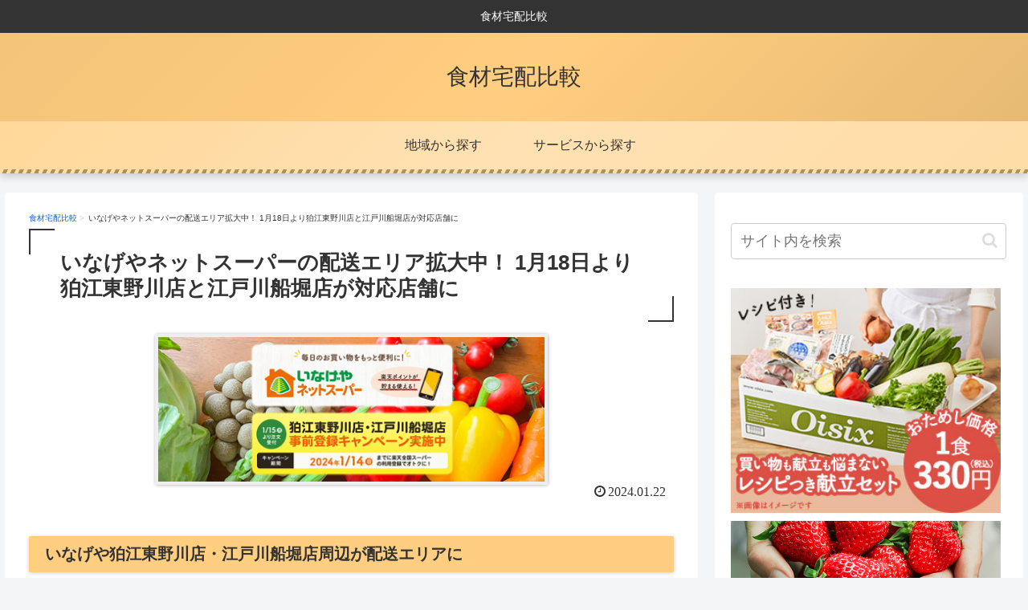

--- FILE ---
content_type: text/css
request_url: https://kakaku.guide/shokutaku/wp-content/themes/cocoon-child-master/style.css?ver=6.3.7&fver=20240426061516
body_size: 5157
content:
@charset "UTF-8";

/*!
Theme Name: Cocoon Child
Description: Cocoon専用の子テーマ
Theme URI: https://wp-cocoon.com/
Author: わいひら
Author URI: https://nelog.jp/
Template:   cocoon-master
Version:    1.1.3
*/

/************************************
** 子テーマ用のスタイルを書く
************************************/
/*必要ならばここにコードを書く*/

a{
	text-decoration: none;
  }

h2 {
	font-size: 20px;
	line-height: 1.2;
	padding: 0.5em 1em;
	margin-top: 2.4em;
	margin-bottom: 1.62em;
	background-color: #ffce80;
    color: #333;
}

.article h2 {
	font-size: 20px;
	padding: 0.5em 1em;
}

.article h3 {
	font-size: 18px;
	padding: 0.5em 1em;
}

.article h4 {
	font-size: 16px;
	padding: 0.5em 1em;
}

.article p {
	font-size: 16px;
}

.article table {
	font-size: 14px;
}


/*480px以下*/
@media screen and (max-width: 480px) {
	h2 {
		font-size: 18px;
		line-height: 1.2;
	}

	.article p {
		font-size: 14px;
	}
}

/* プロモーション部分の追記テキスト */
p.exp {
	font-size: 0.8em;
	margin-bottom: 1.8em;
}


/************************************
** キャンペーン情報部分（キャンペーン情報ページ以外で表示させるとき）
************************************/
div.campaign_info{
	padding: 10px;
	margin-bottom: 10px;
	border: 4px solid #5fc96d;
	border-radius: 5px;
	background-color: #A1EE7B;
	font-size: 16px;
}

/*1023px以下*/
@media screen and (max-width: 1023px) {
}

/*834px以下*/
@media screen and (max-width: 834px) {
}

/*480px以下*/
@media screen and (max-width: 480px) {
	div.campaign_info{
		font-size: 14px;
	}
}
/* キャンペーン情報部分ここまで */


/************************************
** その他の地域一覧部分
************************************/
p.annotation { /*補足部分*/
	font-size: 14px;
	color: red;
	margin: 0;
}

.article h4#pref {
	margin-top: 0;
}

.article h4#pref:hover {
	background-color: #FFCE80;
}

div#other_area > span { /*都道府県地域一覧部分*/
	display: inline-block;
	font-size: 16px;
	font-weight: bold;
	line-height: 1.4;
	border: none;
	border-radius: 5px;
	margin: 5px;
	padding: 5px 10px;
	background-color: #9eeaf0;
}

div#other_area > span:hover { /*都道府県地域一覧部分*/
	color: #000;
	background: #FFCE80;
  }

div.service_area_list { /*サービス詳細都市一覧部分*/
	display: none;
	margin-bottom: 1.8em;
}

/*1023px以下*/
@media screen and (max-width: 1023px) {
	div#other_area > span {
		font-size: 14px;
		padding: 5px 10px;
	}

	p.annotation {
		font-size: 12px;
	}

	.article h4#pref:hover {
		background-color: #FFCE80;
	}	
}

/*834px以下*/
@media screen and (max-width: 834px) {
	div#other_area > span {
		font-size: 14px;
		padding: 5px 10px;
	}

	p.annotation {
		font-size: 12px;
	}
}

/*480px以下*/
@media screen and (max-width: 480px) {
	div#other_area > span {
		font-size: 11px;
		padding: 5px 10px;
	}

	p.annotation {
		font-size: 10px;
	}
}
/* その他の地域一覧部分ここまで */


/************************************
** タグ一覧ページ
************************************/
/* 概要文部分 */
div.keyword-introduction {
    margin: 1em;
}

div.keyword-introduction p{
    line-height: 1.5em;
	margin-top: 2em;
    margin-bottom: 1em;
}

/*480px以下*/
@media screen and (max-width: 480px){
	div.keyword-introduction p{
		line-height: 2em;
	}
}
/* 概要文部分ここまで */


/* 目次部分 */
.toc-keyword-list {
    margin-bottom: 30px;
    border: 2px solid #FFCE80;
    border-radius: 3px;
}

.toc-keyword-list div {
    display: flex;
    justify-content: center;
    align-items: center;
    margin: 0;
    padding: 10px 0;
    background-color: #FFCE80;
    color: #000;
    font-weight: 600;
    font-size: 1.1em;
}

.toc-keyword-list label::after {
    margin-left: 7px;
    font-weight: 500;
    font-size: .7em;
    color: #000;
    content: "[開く]";
    cursor: pointer;
}

.toc-keyword-list:has(:checked) label::after {
    content: "[閉じる]";
}

.toc-keyword-list input {
    display: none;
}

.toc-keyword-list ol {
    list-style-type: disc;
    margin: 0;
    overflow: hidden;
}

.toc-keyword-list > ol {
    height: 0;
}

.toc-keyword-list:has(:checked) > ol {
    height: auto;
    padding: 1em 1em 1em 3em;
}

.toc-keyword-list ol ol {
    margin-top: 5px;
    padding-left: 1.1em;
}

.toc-keyword-list li {
    padding: 5px 0;
    font-weight: 600;
}

.toc-keyword-list ol ol li {
    font-weight: 500;
    font-size: .9em;
}

.toc-keyword-list a {
    text-decoration: none;
}
/* 目次部分ここまで */


/* サービス別紹介部分 */
div.keyword-service h2 {
	font-size: 20px;
	line-height: 1.8;
	background-color: #ffffff;
	border-top: 2px solid #ffce80;
	border-bottom: 2px solid #ffce80;
	padding: 5px;
	margin: 50px 0 30px;
}

/* サービス別紹介->おすすめポイント部分 */
div.keyword-service ul {
	border: solid 2px #ffebcc;
	padding: 0.5em;
	position: relative;
	margin-top: 2.5em;
	margin-bottom: 20px;
}

div.keyword-service ul li {
	font-size: 16px;
	line-height: 1.5;
	padding: 0.5em 0 0.5em 1.4em;
	border-bottom: dashed 1px silver;
	list-style-type: none!important;
}

div.keyword-service ul li:last-of-type {
	border-bottom: none;
}

div.keyword-service ul li:before {
	/*リスト内のアイコン*/
	font-family: "FontAwesome";
	content: "\f138";/*アイコン種類*/
	position: absolute;
	left : 0.5em; /*左端からのアイコンまで*/
	color: #FFCE80; /*アイコン色*/
}

div.keyword-service ul li:after {
  /*タイトルタブ*/
  background: #ffebcc;
  color: #000000;
  font-weight: bold;
  position: absolute;
  left: -2px;
  bottom: 100%;
  padding: 3px 6px;
  content: "おすすめポイント";/*タブの文字*/
  letter-spacing: 0.05em;/*字間*/
}
/* サービス別紹介->おすすめポイント部分ここまで */

/* サービス別紹介->おすすめ情報部分 */
div.keyword-service p {
	line-height: 1.5em;
	margin-top: 1em;
    margin-bottom: 1em;
}

div.keyword-service a img {
	float: left;
    margin: 1em 1em 1em 0;
}

/*480px以下*/
@media screen and (max-width: 480px){
	div.keyword-service p {
		line-height: 2em;
	}

	div.keyword-service a img {
		float: none;
		margin: auto;
    	display: block;
	}
}
/* サービス別紹介->おすすめ情報部分ここまで */


/* サービス別紹介->表組み部分 */
div.keyword-service table{
	font-size: medium;
	margin-top: 1em;
}

div.keyword-service table th {
	width: 25%;
}
/* サービス別紹介->表組み部分ここまで */

/* サービス別紹介部分ここまで */

/* タグ一覧ページここまで */


/************************************
** 都道府県別ページ
************************************/
div.area_pref {
	margin-bottom: 70px;
	font-size: 16px;
}

div.area_pref h3 {
	font-size: 20px;
	line-height: 1.8;
	background-color: #ffffff;
	border-top: 2px solid #ffce80;
	border-bottom: 2px solid #ffce80;
	padding: 5px;
	margin: 20px 0;
}


/* 画像部分 */
div.area_pref figure {
	margin-bottom: 20px;
	display: block;
	margin: auto;
}
/* 画像部分ここまで */

/* おすすめポイント部分 */
div.area_pref ul {
	border: solid 2px #ffebcc;
	padding: 0.5em;
	position: relative;
	margin-top: 2.5em;
	margin-bottom: 20px;
}

div.area_pref ul li {
	font-size: 16px;
	line-height: 1.5;
	padding: 0.5em 0 0.5em 1.4em;
	border-bottom: dashed 1px silver;
	list-style-type: none!important;
}

div.area_pref ul li:last-of-type {
	border-bottom: none;
}

div.area_pref ul li:before {
	/*リスト内のアイコン*/
	font-family: "FontAwesome";
	content: "\f138";/*アイコン種類*/
	position: absolute;
	left : 0.5em; /*左端からのアイコンまで*/
	color: #FFCE80; /*アイコン色*/
}

div.area_pref ul li:after {
  /*タイトルタブ*/
  background: #ffebcc;
  color: #000000;
  font-weight: bold;
  position: absolute;
  left: -2px;
  bottom: 100%;
  padding: 3px 6px;
  content: "おすすめポイント";/*タブの文字*/
  letter-spacing: 0.05em;/*字間*/
}
/* おすすめポイント部分ここまで */

div.area_pref p {
	margin: 20px 0;
}

div.area_pref > table {
	margin: 20px 0;
}

div.area_pref > table > tbody > tr > th {
	background-color: #ffebcc;
	border-width : 1px;
	border-color: #000;
	border-style : solid;
	width: 30%;
	padding: 5px;
}

div.area_pref > table > tbody > tr > td {
	background-color: #fff;
	border-width : 1px;
	border-color: #000;
	border-style : solid;
	padding: 5px;
}

/*480px以下*/
@media screen and (max-width: 480px){
	div.area_pref {
		margin-bottom: 40px;
	}

	div.area_pref h2 {
		font-size: 18px;
	}

	div.area_pref ul li {
		font-size: 14px;
	}

	div.area_pref p {
		font-size: 14px;
	}

	div.area_pref > table > tbody > tr > th {
		width: 25%;
	}
}
/* 都道府県別ページ */



/************************************
** エリア別記事ページ
************************************/
/* 目次部分 */
.toc-area-post {
    margin-bottom: 30px;
    border: 2px solid #FFCE80;
    border-radius: 3px;
}

.toc-area-post div {
    display: flex;
    justify-content: center;
    align-items: center;
    margin: 0;
    padding: 10px 0;
    background-color: #FFCE80;
    color: #000;
    font-weight: 600;
    font-size: 1.1em;
}

.toc-area-post label::after {
    margin-left: 7px;
    font-weight: 500;
    font-size: .7em;
    color: #000;
    content: "[開く]";
    cursor: pointer;
}

.toc-area-post:has(:checked) label::after {
    content: "[閉じる]";
}

.toc-area-post input {
    display: none;
}

.toc-area-post ol {
    list-style-type: disc;
    margin: 0;
    overflow: hidden;
}

.toc-area-post > ol {
    height: 0;
}

.toc-area-post:has(:checked) > ol {
    height: auto;
    padding: 1em 1em 1em 3em;
}

.toc-area-post ol ol {
    margin-top: 5px;
    padding-left: 1.1em;
}

.toc-area-post li {
    padding: 5px 0;
    font-weight: 600;
}

.toc-area-post ol ol li {
    font-weight: 500;
    font-size: .9em;
}

.toc-area-post a {
    text-decoration: none;
}

#recommend, #comparison {
	pointer-events: none;
	color: #000;
}

[id*="recommend_"] {
	pointer-events: none;
	color: #000;
}

/* 目次部分ここまで */

/* 画像部分 */
div.recommend_area > div.eye-catch-wrap {
	margin: 20px 0;
}

div.recommend_area figure {
	display: block;
	margin: auto;
}
/* 画像部分ここまで */

/* おすすめポイント部分 */
div.recommend_area ul {
	border: solid 2px #ffebcc;
	padding: 0.5em;
	position: relative;
	margin-top: 2.5em;
	margin-bottom: 20px;
}

div.recommend_area ul li {
	font-size: 16px;
	line-height: 1.5;
	padding: 0.5em 0 0.5em 1.4em;
	border-bottom: dashed 1px silver;
	list-style-type: none!important;
}

div.recommend_area ul li:last-of-type {
	border-bottom: none;
}

div.recommend_area ul li:before {
	/*リスト内のアイコン*/
	font-family: "FontAwesome";
	content: "\f138";/*アイコン種類*/
	position: absolute;
	left : 0.5em; /*左端からのアイコンまで*/
	color: #FFCE80; /*アイコン色*/
}

div.recommend_area ul li:after {
  /*タイトルタブ*/
  background: #ffebcc;
  color: #000000;
  font-weight: bold;
  position: absolute;
  left: -2px;
  bottom: 100%;
  padding: 3px 6px;
  content: "こんな方におすすめ！";/*タブの文字*/
  letter-spacing: 0.05em;/*字間*/
}
/* おすすめポイント部分ここまで */



/* サービス別おすすめポイント部分 */
span.point {
	font-weight: bold;
	font-size: 16px;
	border: none;
	border-radius: 5px;
	background-color: #d4da70;
	margin: 5px;
	padding: 5px 10px;
}

span.point_test_tag1 {
	background-color: #a0ee7b;
}

span.point_rinyusyoku {
	background-color: #a7e3e7;
}

span.point_yojisyoku {
	background-color: #e7a7e7;
}

/* サービス比較表部分 */
/* レスポンシブテーブルのグラデーションを消す記述 */
.scroll-hint.is-right-scrollable,
.scroll-hint.is-right-scrollable.is-left-scrollable,
.scroll-hint.is-left-scrollable	{
	background: none;
}
/* レスポンシブテーブルのグラデーションを消す記述ここまで */

.comparison table{
	border-collapse: collapse;
	margin: 1em 0;
	max-width: 100%;
}

.comparison th{
	background-color: #eee;
}

.comparison th,
.comparison td{
	border: solid 1px #ccc;
	padding: 3px 5px;
	white-space: pre;
}

.comparison td.heading_cell{
	font-weight: bold;
	text-align: center;
}

.comparison td.link_cell{
	text-align: center;
}

.comparison td.link_cell a{
	font-size: 1.5rem;
	font-weight: 700;
	line-height: 1.4;
	position: relative;
	display: inline-block;
	padding: 0.5rem 1.5rem;
	cursor: pointer;
	-webkit-user-select: none;
	-moz-user-select: none;
	-ms-user-select: none;
	user-select: none;
	-webkit-transition: all 0.3s;
	transition: all 0.3s;
	text-align: center;
	vertical-align: middle;
	text-decoration: none;
	letter-spacing: 0.1em;
	color: #212529;
	border-radius: 0.5rem;
	color: #fff;
  	background-color: #eb6100;
}

.comparison td.link_cell a:hover{
	color: #fff;
	background: #f56500;
}

.comparison {
	overflow-x: auto;
	margin-bottom: 1em;
}
/* サービス比較表部分ここまで */

/* その他のサービス部分 */
.other_services {
	display: flow-root;
}


.other_service_box {
	float: left;
	width: 48%;
	min-width: 45%;
	height: 160px;
    margin: 1%;
    border: 2px solid #ffce80;
    border-radius: 10px;
}

.other_service_box figure {
	text-align: center;
}

.other_service_box span {
    justify-content: center;
    align-items: center;
    padding: .5em 0;
    background-color: #ffce80;
    color: #333;
    font-weight: 600;
}

.other_service_box h4 {
	font-size: 14px;
	border: none;
	height: 20px;
	padding: 0;
	margin: 10px;
}

.other_service_box figure.other_service_logo img {
	float: left;
	margin: 10px;
}

.other_service_box p {
	font-size: 12px;
    color: #333;
	height: 9em;
	margin: 0;
    padding: 1em 1.5em;
	padding-right: 10px;
}

.other_service_btn {
	text-align: center;
}

.other_service_btn a {
	font-size: 1.5rem;
	font-weight: 700;
	line-height: 1.8;
	position: relative;
	display: inline-block;
	padding: 0.5rem 1.5rem;
	margin: 0.5em 0;
	cursor: pointer;
	-webkit-user-select: none;
	-moz-user-select: none;
	-ms-user-select: none;
	user-select: none;
	-webkit-transition: all 0.3s;
	transition: all 0.3s;
	text-align: center;
	vertical-align: middle;
	text-decoration: none;
	letter-spacing: 0.1em;
	color: #212529;
	border-radius: 0.5rem;
	width: 45%;
}

.other_service_btn a.service_btn {
	color: #333;
	background-color: #e6e6e6;
}

.other_service_btn a.official_btn {
	color: #fff;
	background-color: #eb6100;
}

.other_service_btn a.official_btn:hover {
	color: #fff;
	background-color: #F6BB91;
}
/* その他のサービス部分ここまで */

/* ジャンル別サービス部分 */
h3.by_genre {
	font-size: 14px;
	overflow-x: hidden;
	border: none;
    background-color: #ffebcc;
    line-height: 1em;
    margin: 10px 10px 5px;

}

.by_genre {
    overflow-x: scroll;
}

.by_genre > div {
    display: flex;
}

.by_genre > div > div {
    white-space: normal;
    border: 2px solid #ffce80;
	border-radius: 10px;
    padding: 10px;
    margin: 5px;
}

.by_genre > div > div > p {
	font-size: 14px;
	font-weight: bold;
    line-height: 1.2em;
    width: 160px;
    height: 40px;
	margin-bottom: 1.2em;
}

.by_genre > div > div > figure {
	margin: 0;
	text-align: center;
}

.by_genre_btn {
	text-align: center;
}

.by_genre_btn a {
	font-size: 1.5rem;
	font-weight: 700;
	line-height: 1.8;
	position: relative;
	display: inline-block;
	padding: 0.5rem 1.5rem;
	margin: 0.2em 0;
	cursor: pointer;
	-webkit-user-select: none;
	-moz-user-select: none;
	-ms-user-select: none;
	user-select: none;
	-webkit-transition: all 0.3s;
	transition: all 0.3s;
	text-align: center;
	vertical-align: middle;
	text-decoration: none;
	letter-spacing: 0.1em;
	color: #212529;
	border-radius: 0.5rem;
	width: 90%;
}

.by_genre_btn a.service_btn {
	color: #333;
	background-color: #e6e6e6;
}

.by_genre_btn a.official_btn {
	color: #fff;
	background-color: #eb6100;
}

.by_genre_btn a.official_btn:hover {
	color: #fff;
	background-color: #F6BB91;
}
/* ジャンル別サービス部分ここまで */



@media screen and (max-width: 1073px) {
	.other_service_box img {
		width: 40%;
	}
}

/*1023px以下*/
@media screen and (max-width: 1023px) {
	.other_service_box {
		width: 48%;
		min-width: 45%;
		height: 140px;
	}

	.other_service_box h4 {
		font-size: 16px;
		height: 20px;
		padding: 0;
		margin: 10px 10px 5px 10px;
	}

	.other_service_box figure.other_service_logo img {
		float: left;
		width: 30%;
		margin: 0 3rem;
	}

	.other_service_box p {
		font-size: initial;
		height: 9em;
		padding-right: 10px;
	}

	.other_service_btn {
		text-align: center;
	}

	.other_service_btn a {
		font-size: 1.8rem;
		font-weight: 700;
		line-height: 1.5;
		position: relative;
		display: inline-block;
		padding: 0.5rem 1.5rem;
		margin: 0.5rem;
		cursor: pointer;
		-webkit-user-select: none;
		-moz-user-select: none;
		-ms-user-select: none;
		user-select: none;
		-webkit-transition: all 0.3s;
		transition: all 0.3s;
		text-align: center;
		vertical-align: middle;
		text-decoration: none;
		letter-spacing: 0.1em;
		color: #212529;
		border-radius: 0.5rem;
		width: 45%;
	}

	.other_service_btn a.service_btn {
		color: #333;
		background-color: #e6e6e6;
	}

	.other_service_btn a.official_btn {
		color: #fff;
		background-color: #eb6100;
	}
}

/*834px以下*/
@media screen and (max-width: 834px) {
	.other_service_box {
		min-width: 98%;
		height: auto;
    	min-height: 140px;
    	max-height: 200px;
		margin: 2%;
	}

	.other_service_box h4 {
		font-size: 16px;
		height: 20px;
		padding: 0;
		margin: 10px 10px 5px 10px;
	}

	.other_service_box figure.other_service_logo img {
		float: left;
		margin: 0 5rem;
    	width: 30%;
	}

	.other_service_box p {
		font-size: initial;
		height: 9em;
		padding-right: 10px;
	}

	.other_service_btn {
		text-align: center;
	}

	.other_service_btn a {
		font-size: 1.6rem;
		font-weight: 700;
		line-height: 1.8;
		position: relative;
		display: inline-block;
		padding: 0.5rem 1.5rem;
		cursor: pointer;
		-webkit-user-select: none;
		-moz-user-select: none;
		-ms-user-select: none;
		user-select: none;
		-webkit-transition: all 0.3s;
		transition: all 0.3s;
		text-align: center;
		vertical-align: middle;
		text-decoration: none;
		letter-spacing: 0.1em;
		color: #212529;
		border-radius: 0.5rem;
		width: 45%;
	}

	.other_service_btn a.service_btn {
		color: #333;
		background-color: #e6e6e6;
	}

	.other_service_btn a.official_btn {
		color: #fff;
		background-color: #eb6100;
	}
}

/*480px以下*/
@media screen and (max-width: 480px) {
	span.point {
		font-size: 16px;
	}

	.other_service_box {
    	min-width: 98%;
		height: auto;
    	min-height: 130px;
    	max-height: 200px;
	}

	.other_service_box h4 {
		font-size: 14px;
		height: 20px;
		padding: 0;
		margin: 10px 10px 5px 10px;
	}

	.other_service_box figure.other_service_logo img {
		float: left;
    	margin: 0 5%;
    	width: 35%;
	}

	.other_service_box p {
		font-size: initial;
		height: 9em;
	}

	.other_service_btn {
		text-align: center;
	}

	.other_service_btn a {
		font-size: 1.6rem;
		font-weight: 700;
		line-height: 1.8;
		position: relative;
		display: inline-block;
		padding: 0.5rem 1.5rem;
		cursor: pointer;
		-webkit-user-select: none;
		-moz-user-select: none;
		-ms-user-select: none;
		user-select: none;
		-webkit-transition: all 0.3s;
		transition: all 0.3s;
		text-align: center;
		vertical-align: middle;
		text-decoration: none;
		letter-spacing: 0.1em;
		color: #212529;
		border-radius: 0.5rem;
		width: 45%;
	}

	.other_service_btn a.service_btn {
		color: #333;
		background-color: #e6e6e6;
	}

	.other_service_btn a.official_btn {
		color: #fff;
		background-color: #eb6100;
	}
}
/* サービス別おすすめポイント部分ここまで */
/* エリア別記事ページここまで */

/************************************
** サービス一覧ページ
list-index-service.php
************************************/
div.service_list > h2 {
	margin-top: 20px 0;
}

div.service_list > h3 {
	font-size: 20px;
	margin-top: 30px;
}

div#coop_list > ul,
div#netsuper_list > ul,
div#fooddelivery_list > ul {
	column-count: 2;
	padding-left: 0;
}

div#coop_list > ul > li,
div#netsuper_list > ul > li,
div#fooddelivery_list > ul > li {
	list-style: none;
}




div#coop_list > span,
div#netsuper_list > span,
div#fooddelivery_list > span { 
	/*都道府県地域一覧部分*/
	display: inline-block;
	font-size: 16px;
	font-weight: bold;
	line-height: 1.4;
	border: none;
	border-radius: 5px;
	margin: 5px;
	padding: 5px 10px;
	background-color: #9eeaf0;
}

div#coop_list > span:hover,
div#netsuper_list > span:hover,
div#fooddelivery_list > span:hover
{ /*都道府県地域一覧部分*/
	color: #000;
	background: #FFCE80;
}

div#coop_list > span {
	background-color: #aef09e;
}

div#netsuper_list > span {
	background-color: #f0afea;
}




/*1023px以下*/
@media screen and (max-width: 1023px) {
	div#coop_list > span,
	div#netsuper_list > span,
	div#fooddelivery_list > span {
		font-size: 14px;
		padding: 5px 10px;
	}	
}

/*834px以下*/
@media screen and (max-width: 834px) {
	div#coop_list > span,
	div#netsuper_list > span,
	div#fooddelivery_list > span {
		font-size: 14px;
		padding: 5px 10px;
	}
}

/*480px以下*/
@media screen and (max-width: 480px) {
	div.service_list > h3 {
		font-size: 18px;
		margin-top: 30px;
	}

	div#coop_list > span,
	div#netsuper_list > span,
	div#fooddelivery_list > span {
		font-size: 12px;
		padding: 5px 10px;
	}
}
/* その他の地域一覧部分ここまで */






/* サービス一覧ページここまで */



/************************************
** サービス詳細記事ページ
service-content.php
************************************/

/* 画像部分 */
div.eye-catch-wrap figure {
	display: block;
	margin: auto;
}
/* 画像部分ここまで */

/* 都道府県のサービス一覧ページへのリンクにマージンを追加 */
.prefecture-links {
	margin: 5px;
}

/* サービス詳細記事ページここまで */










/*★★★★★★　送客ボタン用のcssは「style.php」に記述　★★★★★★*/

html {
	-webkit-box-sizing: border-box;
	box-sizing: border-box;
	font-size: 62.5%;
  }


div.buttons {
	display:block;
}
  
  .btn,
  a.btn,
  button.btn {
	font-size: 2rem;
	font-weight: 700;
	line-height: 1.5;
	position: relative;
	display: block;
	padding: 1rem 4rem;
	cursor: pointer;
	-webkit-user-select: none;
	-moz-user-select: none;
	-ms-user-select: none;
	user-select: none;
	-webkit-transition: all 0.3s;
	transition: all 0.3s;
	text-align: center;
	vertical-align: middle;
	text-decoration: none;
	letter-spacing: 0.1em;
	color: #212529;
	border-radius: 0.5rem;
	margin-top: 1.0rem;
  }
  
  a.btn--color01 {
	color: #000;
	background-color: #ffffff;
	border:1px solid ;
  }
  
  a.btn--color01:hover {
	color: #000;
	background: #ffffff;
  }

  a.btn--color02 {
	color: #000;
	background-color: #FF9933;
	border:1px solid ;
  }
  
  a.btn--color02:hover {
	color: #000;
	background: #f7d194;

  }

  

/************************************
** パンくずリスト
************************************/
ul.breadcrumbs {
    list-style: none;
    margin: .25rem 0 .5rem;
    font-size: 0.95rem;
    padding-left: 0px;
}
ul.breadcrumbs li {
    display: inline-block;
}
ul.breadcrumbs li:not(:last-child)::after {
    color: #cacaca;
    content: ">";
    margin: 0 .25rem;
}
/*パンくずリスト出力/






/************************************
** 地図から探すページ
************************************/
/******* 地図成形 *******/
#japan-map div div.area div {
	border: 1px #ffffff solid;
	text-align: center;
	font-size: 14px;
 	display: flex;
		display: -webkit-flex;
 	align-items: center; /* 縦方向中央揃え */
 		-webkit-align-items: center; /* 縦方向中央揃え（Safari用） */
 	justify-content: center; /* 横方向中央揃え */
 		-webkit-justify-content: center; /* 横方向中央揃え（Safari用） */
	border-radius: 6px;
		-webkit-border-radius: 6px;
	position: absolute;
	box-sizing: border-box;
	transition: 0.2s;
}
#japan-map div div.area div:hover {
	opacity: 0.5;
	transition: 0.2s;
}

#japan-map {
	display: block;
	width: 777px;
	height: 482px;
	background-color: none;
	margin-left: auto;
	margin-right: auto;
	position: relative;
}
#japan-map div div.area p{
	margin-bottom:0px;
}

#japan-map p.area-title {
	display: none;
}

/* 北海道・東北 */

#hokkaido-touhoku {
	width: 136px;
	display: block;
	height: 265px;
	position: absolute;
	left: 638px;
}
#hokkaido-touhoku div.area div {
	background-color: #7478c2;
	color: #ffffff;
}

#hokkaido {
	width: 133px;
	height: 70px;
}
#aomori {
	width: 93px;
	height: 43px;
	left: 21px;
	top: 96px;
}
#akita {
	width: 67px;
	height: 42px;
	left: 3px;
	top: 139px;

}
#iwate {
	width: 67px;
	height: 42px;
	left: 70px;
	top: 139px;
}
#yamagata {
	width: 67px;
	height: 42px;
	top: 181px;
	left: 3px;
}
#miyagi {
	width: 67px;
	height: 42px;
	top: 181px;
	left: 70px;
}
#fukushima {
	width: 67px;
	height: 42px;
	top: 223px;
	left: 70px;
}

/* 関東 */

#kantou {
	width: 158px;
	display: block;
	height: 174px;
	position: absolute;
	top: 265px;
	left: 623px;
	z-index: 2;
}
#kantou div.area div {
	background-color: #31beca;
	color: #ffffff;
}
#ibaraki {
	width: 52px;
	height: 85px;
	top: 0px;
	left: 100px;
}
#tochigi {
	width: 50px;
	height: 42px;
	top: 0px;
	left: 50px;
}
#gunma {
	width: 50px;
	height: 42px;
	top: 0px;
	left: 0px;
}
#saitama {
	width: 100px;
	height: 43px;
	top: 42px;
	left: 0px;
}
#chiba {
	width: 52px;
	height: 84px;
	top: 85px;
	left: 100px;
}
#tokyo {
	width: 100px;
	height: 42px;
	top: 85px;
	left: 0px;
}
#kanagawa {
	width: 67px;
	height: 42px;
	top: 127px;
	left: 0px;
}

/* 中部 */

#tyubu {
	width: 270px;
	height: 211px;
	position: absolute;
	left: 438px;
	top: 223px;
}
#tyubu div.area div {
	background-color: #4ab969;
	color: #ffffff;
}

#nigata {
	width: 85px;
	height: 42px;
	left: 185px;
}
#toyama {
	width: 67px;
	height: 42px;
	left: 118px;
}
#ishikawa {
	width: 50px;
	height: 57px;
	left: 68px;
}
#fukui {
	width: 68px;
	height: 42px;
	left: 0px;
	z-index: 2;
}
#nagano {
	width: 67px;
	height: 85px;
	left: 118px;
	top: 42px
}
#yamanashi {
	width: 67px;
	height: 42px;
	left: 118px;
	top: 127px;
}
#gifu {
	width: 50px;
	height: 55px;
	left: 68px;
	top: 57px
}
#shizuoka {
	width: 67px;
	height: 42px;
	left: 118px;
	top: 169px;
}
#aichi {
	width: 50px;
	height: 57px;
	top: 112px;
	left: 68px;
}

/* 近畿 */

#kinki {
	width: 186px;
	height: 211px;
	position: absolute;
	left: 320px;
	top: 223px;
}
#kinki div.area div {
	background-color: #b0b72f;
	color: #ffffff;
}

#kyoto {
	width: 67px;
	height: 84px;
	left: 51px;
}
#shiga {
	width: 68px;
	height: 42px;
	top: 42px;
	left: 118px;
}
#osaka {
	width: 67px;
	height: 85px;
	top: 84px;
	left: 51px;
}
#nara {
	width: 34px;
	height: 85px;
	top: 84px;
	left: 118px;
}
#mie {
	width: 34px;
	height: 85px;
	top: 84px;
	left: 152px;
}
#wakayama {
	width: 113px;
	height: 42px;
	top: 169px;
	left: 61px;
}
#hyougo {
	width: 51px;
	height: 98px;
	left: 0px;
}

/* 中国 */

#tyugoku {
	width: 151px;
	height: 98px;
	position: absolute;
	left: 169px;
	top: 223px;
}
#tyugoku div.area div {
	background-color: #ef9f27;
	color: #ffffff;
}
#tottori {
	width: 50px;
	height: 49px;
	left: 101px;
}
#okayama {
	width: 50px;
	height: 49px;
	top: 49px;
	left: 101px;
}
#shimane {
	width: 51px;
	height: 49px;
	left: 50px;
}
#hiroshima {
	width: 51px;
	height: 49px;
	top: 49px;
	left: 50px;
}
#yamaguchi {
	width: 50px;
	height: 98px;
	left: 0px;
}

/* 四国 */

#shikoku {
	width: 184px;
	height: 84px;
	position: absolute;
	left: 169px;
	top: 350px;
}
#shikoku div.area div {
	background-color: #d08f68;
	color: #ffffff;
}
#kagawa {
	width: 92px;
	height: 42px;
	right: 0px;
}
#ehime {
	width: 92px;
	height: 42px;
	left: 0px;
}
#tokushima {
	width: 92px;
	height: 42px;
	right: 0px;
	top: 42px;
}
#kouchi {
	width: 92px;
	height: 42px;
	left: 0px;
	top: 42px;
}

/* 九州・沖縄 */

#kyusyu {
	width: 152px;
	height: 247px;
	position: absolute;
	left: 0px;
	top: 235px;
}
#kyusyu div.area div {
	background-color: #ff7575;
	color: #ffffff;
}
#fukuoka {
	width: 50px;
	height: 50px;
	left: 101px;
	top: 0px;
}
#saga {
	width: 50px;
	height: 50px;
	left: 51px;
	top: 0px;
}
#nagasaki {
	width: 50px;
	height: 50px;
	left: 1px;
	top: 0px;
}
#oita {
	width: 50px;
	height: 50px;
	left: 101px;
	top: 50px;
}
#kumamoto {
	width: 50px;
	height: 100px;
	left: 51px;
	top: 50px;
}
#miyazaki {
	width: 50px;
	height: 50px;
	left: 101px;
	top: 100px;
}
#kagoshima {
	width: 68px;
	height: 49px;
	left: 83px;
	top: 150px;
}
#okinawa {
	width: 50px;
	height: 50px;
	left: 1px;
	top: 197px;
}



/************************************
** レスポンシブデザイン用のメディアクエリ
************************************/
/*1023px以下*/
@media screen and (max-width: 1023px){
  /*必要ならばここにコードを書く*/
}

/*834px以下*/
@media screen and (max-width: 834px){
  /*必要ならばここにコードを書く*/

  /*地図から探すページ*/
  #japan-map {
    display: flex;
    width: 100%;
    flex-wrap: wrap;
    justify-content: space-around;
  }
  #japan-map p.area-title {
    display: inline-block;
    width: 100%;
    font-size: 15px;
    text-align: center;
    margin-top: 1.5em;
    margin-bottom: 1em;
    color: #000000;
  }
  #hokkaido-touhoku, #kantou, #tyubu, #kinki, #tyugoku, #shikoku, #kyusyu {
    display: block;
    position: static;
    margin: 0 1em 0 1em;
  }
  #japan-map div div.area {
    display: block;
    position: relative;
  }

  #hokkaido-touhoku {
    height: calc(265px + 4.5em);
  }
  #kantou {
    height: calc(174px + 4.5em);
  }
  #tyubu {
    height: calc(211px + 4.5em);
  }
  #kinki {
    height: calc(211px + 4.5em);
  }
  #tyugoku {
    height: calc(98px + 4.5em);
  }
  #shikoku {
    height: calc(84px + 4.5em);
  }
  #kyusyu {
    height: calc(247px + 4.5em);
  }
}

/*480px以下*/
@media screen and (max-width: 480px){
  /*必要ならばここにコードを書く*/

  /*地図から探すページ*/
  #japan-map {
    display: block;
    width: 100%;
    height: auto;
  }
  #hokkaido-touhoku, #kantou, #tyubu, #kinki, #tyugoku, #shikoku, #kyusyu {
    display: flex;
    flex-wrap: wrap;
    width: 100%;
    height: auto;
    position: static;
    margin-left: 0px;
    margin-right: 0px;
  }
  #japan-map div div.area {
    font-size: 14px;
     display: flex;
    flex-wrap: wrap;
    width: 100%;
  }
  #japan-map div div.area a {
    height: auto;
    width: 25%;
  }
  #japan-map div div.area div {
     display: block;
    border-radius: 0px;
    position: static;
    height: auto;
    font-size: 16px;
    width: 100%;
    padding: 0.5em 0.3em 0.5em 0.3em;
  }
}
